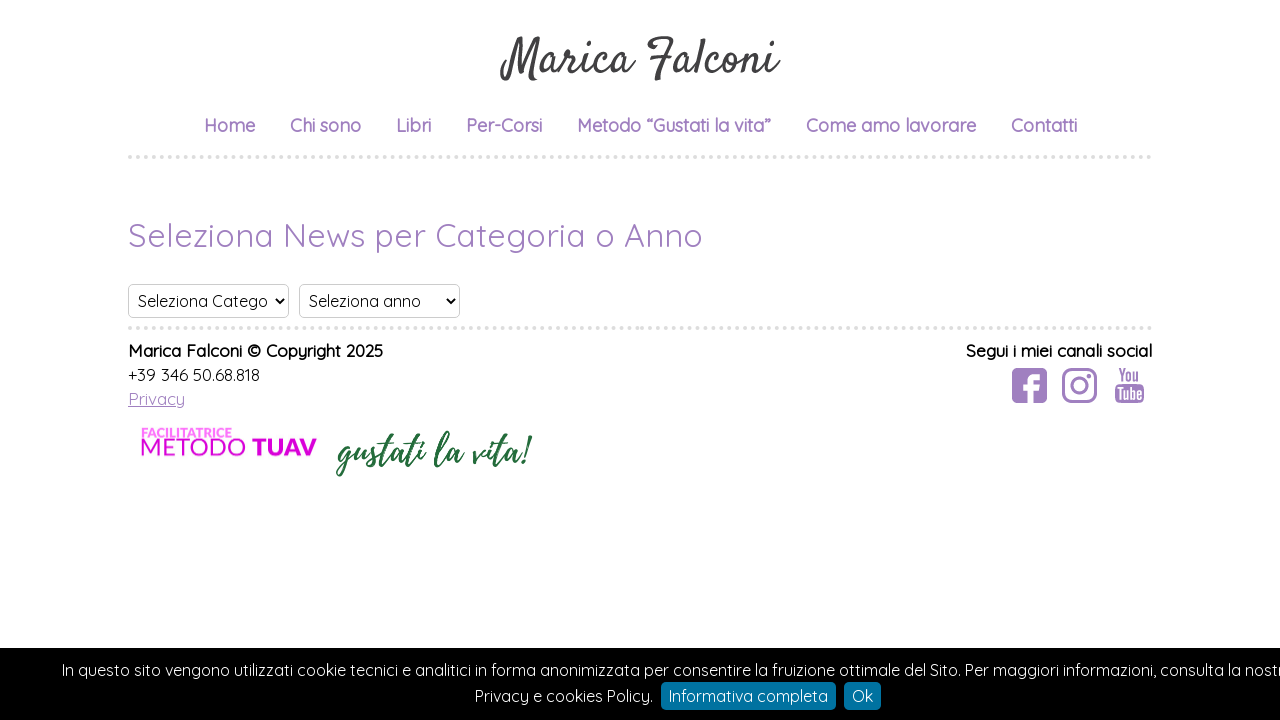

--- FILE ---
content_type: text/html; charset=UTF-8
request_url: https://www.maricafalconi.it/tag/gustatilavitasabato/
body_size: 6878
content:
<!DOCTYPE html PUBLIC "-//W3C//DTD XHTML 1.0 Transitional//EN" "http://www.w3.org/TR/xhtml1/DTD/xhtml1-transitional.dtd">
<html xmlns="http://www.w3.org/1999/xhtml">
<head profile="http://gmpg.org/xfn/11">

<meta http-equiv="Content-Type" content="text/html; charset=UTF-8" />

<title>#gustatilavitasabato Archivi - Marica Falconi - Coach e Trainer ad Imola e Bologna  |  Marica Falconi &#8211; Coach e Trainer ad Imola e Bologna</title>

<link rel="icon" href="/favicon.png" type="image/png" />
<link rel="shortcut icon" href="/favicon.ico" />

<link rel="stylesheet" type="text/css" media="all" href="https://www.maricafalconi.it/wp-content/themes/maricafalconi_cimatti/css/text.css" />
<link rel="stylesheet" type="text/css" media="all" href="https://www.maricafalconi.it/wp-content/themes/maricafalconi_cimatti/css/grid.css" />
<link rel="stylesheet" type="text/css" media="all" href="https://www.maricafalconi.it/wp-content/themes/maricafalconi_cimatti/css/cookies.css" />


<link rel="alternate" type="application/rss+xml" title="RSS 2.0" href="https://www.maricafalconi.it/feed/" />
<link rel="alternate" type="text/xml" title="RSS .92" href="https://www.maricafalconi.it/feed/rss/" />
<link rel="alternate" type="application/atom+xml" title="Atom 0.3" href="https://www.maricafalconi.it/feed/atom/" />
<link rel="pingback" href="https://www.maricafalconi.it/xmlrpc.php" />
<link href="https://fonts.googleapis.com/css?family=Quicksand" rel="stylesheet">
<link href='https://fonts.googleapis.com/css?family=Merriweather:400,300,300italic,400italic,700,700italic,900,900italic' rel='stylesheet' type='text/css'>
<link href="https://fonts.googleapis.com/css?family=Satisfy" rel="stylesheet">
    
<meta name="SKYPE_TOOLBAR" content="SKYPE_TOOLBAR_PARSER_COMPATIBLE" />
<meta name="viewport" content="width=device-width, initial-scale=1, maximum-scale=1" /> 

<script>
  (function(i,s,o,g,r,a,m){i['GoogleAnalyticsObject']=r;i[r]=i[r]||function(){
  (i[r].q=i[r].q||[]).push(arguments)},i[r].l=1*new Date();a=s.createElement(o),
  m=s.getElementsByTagName(o)[0];a.async=1;a.src=g;m.parentNode.insertBefore(a,m)
  })(window,document,'script','//www.google-analytics.com/analytics.js','ga');
  ga('create', 'UA-112883854-1', 'auto');
  ga('set', 'anonymizeIp', true);
  ga('send', 'pageview');

</script>
<meta name='robots' content='index, follow, max-image-preview:large, max-snippet:-1, max-video-preview:-1' />
	<style>img:is([sizes="auto" i], [sizes^="auto," i]) { contain-intrinsic-size: 3000px 1500px }</style>
	
	<!-- This site is optimized with the Yoast SEO plugin v26.4 - https://yoast.com/wordpress/plugins/seo/ -->
	<link rel="canonical" href="https://www.maricafalconi.it/tag/gustatilavitasabato/" />
	<meta property="og:locale" content="it_IT" />
	<meta property="og:type" content="article" />
	<meta property="og:title" content="#gustatilavitasabato Archivi - Marica Falconi - Coach e Trainer ad Imola e Bologna" />
	<meta property="og:url" content="https://www.maricafalconi.it/tag/gustatilavitasabato/" />
	<meta property="og:site_name" content="Marica Falconi - Coach e Trainer ad Imola e Bologna" />
	<meta name="twitter:card" content="summary_large_image" />
	<script type="application/ld+json" class="yoast-schema-graph">{"@context":"https://schema.org","@graph":[{"@type":"CollectionPage","@id":"https://www.maricafalconi.it/tag/gustatilavitasabato/","url":"https://www.maricafalconi.it/tag/gustatilavitasabato/","name":"#gustatilavitasabato Archivi - Marica Falconi - Coach e Trainer ad Imola e Bologna","isPartOf":{"@id":"https://www.maricafalconi.it/#website"},"breadcrumb":{"@id":"https://www.maricafalconi.it/tag/gustatilavitasabato/#breadcrumb"},"inLanguage":"it-IT"},{"@type":"BreadcrumbList","@id":"https://www.maricafalconi.it/tag/gustatilavitasabato/#breadcrumb","itemListElement":[{"@type":"ListItem","position":1,"name":"Home","item":"https://www.maricafalconi.it/"},{"@type":"ListItem","position":2,"name":"#gustatilavitasabato"}]},{"@type":"WebSite","@id":"https://www.maricafalconi.it/#website","url":"https://www.maricafalconi.it/","name":"Marica Falconi - Coach e Trainer ad Imola e Bologna","description":"Coach e Trainer ad Imola e Bologna","publisher":{"@id":"https://www.maricafalconi.it/#organization"},"potentialAction":[{"@type":"SearchAction","target":{"@type":"EntryPoint","urlTemplate":"https://www.maricafalconi.it/?s={search_term_string}"},"query-input":{"@type":"PropertyValueSpecification","valueRequired":true,"valueName":"search_term_string"}}],"inLanguage":"it-IT"},{"@type":"Organization","@id":"https://www.maricafalconi.it/#organization","name":"Marica Falconi - Coach e Trainer ad Imola e Bologna","url":"https://www.maricafalconi.it/","logo":{"@type":"ImageObject","inLanguage":"it-IT","@id":"https://www.maricafalconi.it/#/schema/logo/image/","url":"https://www.maricafalconi.it/wp-content/uploads/2018/04/cropped-logo-regular-01-free-img.png","contentUrl":"https://www.maricafalconi.it/wp-content/uploads/2018/04/cropped-logo-regular-01-free-img.png","width":189,"height":63,"caption":"Marica Falconi - Coach e Trainer ad Imola e Bologna"},"image":{"@id":"https://www.maricafalconi.it/#/schema/logo/image/"}}]}</script>
	<!-- / Yoast SEO plugin. -->


<link rel="alternate" type="application/rss+xml" title="Marica Falconi - Coach e Trainer ad Imola e Bologna &raquo; #gustatilavitasabato Feed del tag" href="https://www.maricafalconi.it/tag/gustatilavitasabato/feed/" />
<script type="text/javascript">
/* <![CDATA[ */
window._wpemojiSettings = {"baseUrl":"https:\/\/s.w.org\/images\/core\/emoji\/16.0.1\/72x72\/","ext":".png","svgUrl":"https:\/\/s.w.org\/images\/core\/emoji\/16.0.1\/svg\/","svgExt":".svg","source":{"concatemoji":"https:\/\/www.maricafalconi.it\/wp-includes\/js\/wp-emoji-release.min.js?ver=19608a988d4a7da58a0695ca421a5bf6"}};
/*! This file is auto-generated */
!function(s,n){var o,i,e;function c(e){try{var t={supportTests:e,timestamp:(new Date).valueOf()};sessionStorage.setItem(o,JSON.stringify(t))}catch(e){}}function p(e,t,n){e.clearRect(0,0,e.canvas.width,e.canvas.height),e.fillText(t,0,0);var t=new Uint32Array(e.getImageData(0,0,e.canvas.width,e.canvas.height).data),a=(e.clearRect(0,0,e.canvas.width,e.canvas.height),e.fillText(n,0,0),new Uint32Array(e.getImageData(0,0,e.canvas.width,e.canvas.height).data));return t.every(function(e,t){return e===a[t]})}function u(e,t){e.clearRect(0,0,e.canvas.width,e.canvas.height),e.fillText(t,0,0);for(var n=e.getImageData(16,16,1,1),a=0;a<n.data.length;a++)if(0!==n.data[a])return!1;return!0}function f(e,t,n,a){switch(t){case"flag":return n(e,"\ud83c\udff3\ufe0f\u200d\u26a7\ufe0f","\ud83c\udff3\ufe0f\u200b\u26a7\ufe0f")?!1:!n(e,"\ud83c\udde8\ud83c\uddf6","\ud83c\udde8\u200b\ud83c\uddf6")&&!n(e,"\ud83c\udff4\udb40\udc67\udb40\udc62\udb40\udc65\udb40\udc6e\udb40\udc67\udb40\udc7f","\ud83c\udff4\u200b\udb40\udc67\u200b\udb40\udc62\u200b\udb40\udc65\u200b\udb40\udc6e\u200b\udb40\udc67\u200b\udb40\udc7f");case"emoji":return!a(e,"\ud83e\udedf")}return!1}function g(e,t,n,a){var r="undefined"!=typeof WorkerGlobalScope&&self instanceof WorkerGlobalScope?new OffscreenCanvas(300,150):s.createElement("canvas"),o=r.getContext("2d",{willReadFrequently:!0}),i=(o.textBaseline="top",o.font="600 32px Arial",{});return e.forEach(function(e){i[e]=t(o,e,n,a)}),i}function t(e){var t=s.createElement("script");t.src=e,t.defer=!0,s.head.appendChild(t)}"undefined"!=typeof Promise&&(o="wpEmojiSettingsSupports",i=["flag","emoji"],n.supports={everything:!0,everythingExceptFlag:!0},e=new Promise(function(e){s.addEventListener("DOMContentLoaded",e,{once:!0})}),new Promise(function(t){var n=function(){try{var e=JSON.parse(sessionStorage.getItem(o));if("object"==typeof e&&"number"==typeof e.timestamp&&(new Date).valueOf()<e.timestamp+604800&&"object"==typeof e.supportTests)return e.supportTests}catch(e){}return null}();if(!n){if("undefined"!=typeof Worker&&"undefined"!=typeof OffscreenCanvas&&"undefined"!=typeof URL&&URL.createObjectURL&&"undefined"!=typeof Blob)try{var e="postMessage("+g.toString()+"("+[JSON.stringify(i),f.toString(),p.toString(),u.toString()].join(",")+"));",a=new Blob([e],{type:"text/javascript"}),r=new Worker(URL.createObjectURL(a),{name:"wpTestEmojiSupports"});return void(r.onmessage=function(e){c(n=e.data),r.terminate(),t(n)})}catch(e){}c(n=g(i,f,p,u))}t(n)}).then(function(e){for(var t in e)n.supports[t]=e[t],n.supports.everything=n.supports.everything&&n.supports[t],"flag"!==t&&(n.supports.everythingExceptFlag=n.supports.everythingExceptFlag&&n.supports[t]);n.supports.everythingExceptFlag=n.supports.everythingExceptFlag&&!n.supports.flag,n.DOMReady=!1,n.readyCallback=function(){n.DOMReady=!0}}).then(function(){return e}).then(function(){var e;n.supports.everything||(n.readyCallback(),(e=n.source||{}).concatemoji?t(e.concatemoji):e.wpemoji&&e.twemoji&&(t(e.twemoji),t(e.wpemoji)))}))}((window,document),window._wpemojiSettings);
/* ]]> */
</script>
<style id='wp-emoji-styles-inline-css' type='text/css'>

	img.wp-smiley, img.emoji {
		display: inline !important;
		border: none !important;
		box-shadow: none !important;
		height: 1em !important;
		width: 1em !important;
		margin: 0 0.07em !important;
		vertical-align: -0.1em !important;
		background: none !important;
		padding: 0 !important;
	}
</style>
<link rel='stylesheet' id='wp-block-library-css' href='https://www.maricafalconi.it/wp-includes/css/dist/block-library/style.min.css?ver=19608a988d4a7da58a0695ca421a5bf6' type='text/css' media='all' />
<style id='classic-theme-styles-inline-css' type='text/css'>
/*! This file is auto-generated */
.wp-block-button__link{color:#fff;background-color:#32373c;border-radius:9999px;box-shadow:none;text-decoration:none;padding:calc(.667em + 2px) calc(1.333em + 2px);font-size:1.125em}.wp-block-file__button{background:#32373c;color:#fff;text-decoration:none}
</style>
<style id='global-styles-inline-css' type='text/css'>
:root{--wp--preset--aspect-ratio--square: 1;--wp--preset--aspect-ratio--4-3: 4/3;--wp--preset--aspect-ratio--3-4: 3/4;--wp--preset--aspect-ratio--3-2: 3/2;--wp--preset--aspect-ratio--2-3: 2/3;--wp--preset--aspect-ratio--16-9: 16/9;--wp--preset--aspect-ratio--9-16: 9/16;--wp--preset--color--black: #000000;--wp--preset--color--cyan-bluish-gray: #abb8c3;--wp--preset--color--white: #ffffff;--wp--preset--color--pale-pink: #f78da7;--wp--preset--color--vivid-red: #cf2e2e;--wp--preset--color--luminous-vivid-orange: #ff6900;--wp--preset--color--luminous-vivid-amber: #fcb900;--wp--preset--color--light-green-cyan: #7bdcb5;--wp--preset--color--vivid-green-cyan: #00d084;--wp--preset--color--pale-cyan-blue: #8ed1fc;--wp--preset--color--vivid-cyan-blue: #0693e3;--wp--preset--color--vivid-purple: #9b51e0;--wp--preset--gradient--vivid-cyan-blue-to-vivid-purple: linear-gradient(135deg,rgba(6,147,227,1) 0%,rgb(155,81,224) 100%);--wp--preset--gradient--light-green-cyan-to-vivid-green-cyan: linear-gradient(135deg,rgb(122,220,180) 0%,rgb(0,208,130) 100%);--wp--preset--gradient--luminous-vivid-amber-to-luminous-vivid-orange: linear-gradient(135deg,rgba(252,185,0,1) 0%,rgba(255,105,0,1) 100%);--wp--preset--gradient--luminous-vivid-orange-to-vivid-red: linear-gradient(135deg,rgba(255,105,0,1) 0%,rgb(207,46,46) 100%);--wp--preset--gradient--very-light-gray-to-cyan-bluish-gray: linear-gradient(135deg,rgb(238,238,238) 0%,rgb(169,184,195) 100%);--wp--preset--gradient--cool-to-warm-spectrum: linear-gradient(135deg,rgb(74,234,220) 0%,rgb(151,120,209) 20%,rgb(207,42,186) 40%,rgb(238,44,130) 60%,rgb(251,105,98) 80%,rgb(254,248,76) 100%);--wp--preset--gradient--blush-light-purple: linear-gradient(135deg,rgb(255,206,236) 0%,rgb(152,150,240) 100%);--wp--preset--gradient--blush-bordeaux: linear-gradient(135deg,rgb(254,205,165) 0%,rgb(254,45,45) 50%,rgb(107,0,62) 100%);--wp--preset--gradient--luminous-dusk: linear-gradient(135deg,rgb(255,203,112) 0%,rgb(199,81,192) 50%,rgb(65,88,208) 100%);--wp--preset--gradient--pale-ocean: linear-gradient(135deg,rgb(255,245,203) 0%,rgb(182,227,212) 50%,rgb(51,167,181) 100%);--wp--preset--gradient--electric-grass: linear-gradient(135deg,rgb(202,248,128) 0%,rgb(113,206,126) 100%);--wp--preset--gradient--midnight: linear-gradient(135deg,rgb(2,3,129) 0%,rgb(40,116,252) 100%);--wp--preset--font-size--small: 13px;--wp--preset--font-size--medium: 20px;--wp--preset--font-size--large: 36px;--wp--preset--font-size--x-large: 42px;--wp--preset--spacing--20: 0.44rem;--wp--preset--spacing--30: 0.67rem;--wp--preset--spacing--40: 1rem;--wp--preset--spacing--50: 1.5rem;--wp--preset--spacing--60: 2.25rem;--wp--preset--spacing--70: 3.38rem;--wp--preset--spacing--80: 5.06rem;--wp--preset--shadow--natural: 6px 6px 9px rgba(0, 0, 0, 0.2);--wp--preset--shadow--deep: 12px 12px 50px rgba(0, 0, 0, 0.4);--wp--preset--shadow--sharp: 6px 6px 0px rgba(0, 0, 0, 0.2);--wp--preset--shadow--outlined: 6px 6px 0px -3px rgba(255, 255, 255, 1), 6px 6px rgba(0, 0, 0, 1);--wp--preset--shadow--crisp: 6px 6px 0px rgba(0, 0, 0, 1);}:where(.is-layout-flex){gap: 0.5em;}:where(.is-layout-grid){gap: 0.5em;}body .is-layout-flex{display: flex;}.is-layout-flex{flex-wrap: wrap;align-items: center;}.is-layout-flex > :is(*, div){margin: 0;}body .is-layout-grid{display: grid;}.is-layout-grid > :is(*, div){margin: 0;}:where(.wp-block-columns.is-layout-flex){gap: 2em;}:where(.wp-block-columns.is-layout-grid){gap: 2em;}:where(.wp-block-post-template.is-layout-flex){gap: 1.25em;}:where(.wp-block-post-template.is-layout-grid){gap: 1.25em;}.has-black-color{color: var(--wp--preset--color--black) !important;}.has-cyan-bluish-gray-color{color: var(--wp--preset--color--cyan-bluish-gray) !important;}.has-white-color{color: var(--wp--preset--color--white) !important;}.has-pale-pink-color{color: var(--wp--preset--color--pale-pink) !important;}.has-vivid-red-color{color: var(--wp--preset--color--vivid-red) !important;}.has-luminous-vivid-orange-color{color: var(--wp--preset--color--luminous-vivid-orange) !important;}.has-luminous-vivid-amber-color{color: var(--wp--preset--color--luminous-vivid-amber) !important;}.has-light-green-cyan-color{color: var(--wp--preset--color--light-green-cyan) !important;}.has-vivid-green-cyan-color{color: var(--wp--preset--color--vivid-green-cyan) !important;}.has-pale-cyan-blue-color{color: var(--wp--preset--color--pale-cyan-blue) !important;}.has-vivid-cyan-blue-color{color: var(--wp--preset--color--vivid-cyan-blue) !important;}.has-vivid-purple-color{color: var(--wp--preset--color--vivid-purple) !important;}.has-black-background-color{background-color: var(--wp--preset--color--black) !important;}.has-cyan-bluish-gray-background-color{background-color: var(--wp--preset--color--cyan-bluish-gray) !important;}.has-white-background-color{background-color: var(--wp--preset--color--white) !important;}.has-pale-pink-background-color{background-color: var(--wp--preset--color--pale-pink) !important;}.has-vivid-red-background-color{background-color: var(--wp--preset--color--vivid-red) !important;}.has-luminous-vivid-orange-background-color{background-color: var(--wp--preset--color--luminous-vivid-orange) !important;}.has-luminous-vivid-amber-background-color{background-color: var(--wp--preset--color--luminous-vivid-amber) !important;}.has-light-green-cyan-background-color{background-color: var(--wp--preset--color--light-green-cyan) !important;}.has-vivid-green-cyan-background-color{background-color: var(--wp--preset--color--vivid-green-cyan) !important;}.has-pale-cyan-blue-background-color{background-color: var(--wp--preset--color--pale-cyan-blue) !important;}.has-vivid-cyan-blue-background-color{background-color: var(--wp--preset--color--vivid-cyan-blue) !important;}.has-vivid-purple-background-color{background-color: var(--wp--preset--color--vivid-purple) !important;}.has-black-border-color{border-color: var(--wp--preset--color--black) !important;}.has-cyan-bluish-gray-border-color{border-color: var(--wp--preset--color--cyan-bluish-gray) !important;}.has-white-border-color{border-color: var(--wp--preset--color--white) !important;}.has-pale-pink-border-color{border-color: var(--wp--preset--color--pale-pink) !important;}.has-vivid-red-border-color{border-color: var(--wp--preset--color--vivid-red) !important;}.has-luminous-vivid-orange-border-color{border-color: var(--wp--preset--color--luminous-vivid-orange) !important;}.has-luminous-vivid-amber-border-color{border-color: var(--wp--preset--color--luminous-vivid-amber) !important;}.has-light-green-cyan-border-color{border-color: var(--wp--preset--color--light-green-cyan) !important;}.has-vivid-green-cyan-border-color{border-color: var(--wp--preset--color--vivid-green-cyan) !important;}.has-pale-cyan-blue-border-color{border-color: var(--wp--preset--color--pale-cyan-blue) !important;}.has-vivid-cyan-blue-border-color{border-color: var(--wp--preset--color--vivid-cyan-blue) !important;}.has-vivid-purple-border-color{border-color: var(--wp--preset--color--vivid-purple) !important;}.has-vivid-cyan-blue-to-vivid-purple-gradient-background{background: var(--wp--preset--gradient--vivid-cyan-blue-to-vivid-purple) !important;}.has-light-green-cyan-to-vivid-green-cyan-gradient-background{background: var(--wp--preset--gradient--light-green-cyan-to-vivid-green-cyan) !important;}.has-luminous-vivid-amber-to-luminous-vivid-orange-gradient-background{background: var(--wp--preset--gradient--luminous-vivid-amber-to-luminous-vivid-orange) !important;}.has-luminous-vivid-orange-to-vivid-red-gradient-background{background: var(--wp--preset--gradient--luminous-vivid-orange-to-vivid-red) !important;}.has-very-light-gray-to-cyan-bluish-gray-gradient-background{background: var(--wp--preset--gradient--very-light-gray-to-cyan-bluish-gray) !important;}.has-cool-to-warm-spectrum-gradient-background{background: var(--wp--preset--gradient--cool-to-warm-spectrum) !important;}.has-blush-light-purple-gradient-background{background: var(--wp--preset--gradient--blush-light-purple) !important;}.has-blush-bordeaux-gradient-background{background: var(--wp--preset--gradient--blush-bordeaux) !important;}.has-luminous-dusk-gradient-background{background: var(--wp--preset--gradient--luminous-dusk) !important;}.has-pale-ocean-gradient-background{background: var(--wp--preset--gradient--pale-ocean) !important;}.has-electric-grass-gradient-background{background: var(--wp--preset--gradient--electric-grass) !important;}.has-midnight-gradient-background{background: var(--wp--preset--gradient--midnight) !important;}.has-small-font-size{font-size: var(--wp--preset--font-size--small) !important;}.has-medium-font-size{font-size: var(--wp--preset--font-size--medium) !important;}.has-large-font-size{font-size: var(--wp--preset--font-size--large) !important;}.has-x-large-font-size{font-size: var(--wp--preset--font-size--x-large) !important;}
:where(.wp-block-post-template.is-layout-flex){gap: 1.25em;}:where(.wp-block-post-template.is-layout-grid){gap: 1.25em;}
:where(.wp-block-columns.is-layout-flex){gap: 2em;}:where(.wp-block-columns.is-layout-grid){gap: 2em;}
:root :where(.wp-block-pullquote){font-size: 1.5em;line-height: 1.6;}
</style>
<link rel='stylesheet' id='accua-forms-api-base-css' href='https://www.maricafalconi.it/wp-content/plugins/contact-forms/accua-form-api.css?ver=53' type='text/css' media='all' />
<script type="text/javascript" src="https://www.maricafalconi.it/wp-includes/js/jquery/jquery.min.js?ver=3.7.1" id="jquery-core-js"></script>
<script type="text/javascript" src="https://www.maricafalconi.it/wp-includes/js/jquery/jquery-migrate.min.js?ver=3.4.1" id="jquery-migrate-js"></script>
<style id="uagb-style-frontend-11">.uag-blocks-common-selector{z-index:var(--z-index-desktop) !important}@media (max-width: 976px){.uag-blocks-common-selector{z-index:var(--z-index-tablet) !important}}@media (max-width: 767px){.uag-blocks-common-selector{z-index:var(--z-index-mobile) !important}}
</style></head>


<body> 

<div class="grid-container">
	<div class="item-grid text_aling_center"  id="logo">
		<a href="https://www.maricafalconi.it"><img src="https://www.maricafalconi.it/wp-content/themes/maricafalconi_cimatti/i/marica-falconi.svg" alt="Marica Falconi"  /></a>
        
	</div>
</div>
<div class="grid-container">
	<div class="item-grid" >
		<div class="menu-main_menu-container"><ul id="menu-main_menu" class="menu"><li id="menu-item-2227" class="menu-item menu-item-type-post_type menu-item-object-page menu-item-home menu-item-2227"><a href="https://www.maricafalconi.it/">Home</a></li>
<li id="menu-item-1950" class="menu-item menu-item-type-post_type menu-item-object-page menu-item-1950"><a href="https://www.maricafalconi.it/chi-sono/">Chi sono</a></li>
<li id="menu-item-2091" class="menu-item menu-item-type-custom menu-item-object-custom menu-item-2091"><a href="http://www.maricafalconi.it/libri/">Libri</a></li>
<li id="menu-item-1977" class="menu-item menu-item-type-post_type menu-item-object-page menu-item-1977"><a href="https://www.maricafalconi.it/corsi/">Per-Corsi</a></li>
<li id="menu-item-1951" class="menu-item menu-item-type-post_type menu-item-object-page current_page_parent menu-item-1951"><a href="https://www.maricafalconi.it/gustati-la-vita/">Metodo &#8220;Gustati la vita&#8221;</a></li>
<li id="menu-item-1949" class="menu-item menu-item-type-post_type menu-item-object-page menu-item-1949"><a href="https://www.maricafalconi.it/come-amo-lavorare/">Come amo lavorare</a></li>
<li id="menu-item-2017" class="menu-item menu-item-type-post_type menu-item-object-page menu-item-2017"><a href="https://www.maricafalconi.it/contatti/">Contatti</a></li>
</ul></div>	<hr/>
	</div>
</div>






			  
	
</div>

<div class="grid-container">
						<div class="column grid_6 alignleft precedente"></div>
		<div class="column grid_6 alignright successivo"></div>
</div>


<div class="grid-container">		
			<div id="sidebar_news">  
				<h3>Seleziona News per Categoria o Anno</h3>			
				<select  name='cat' id='cat' class='postform'>
	<option value='-1' selected='selected'>Seleziona Categoria</option>
</select>
								
				<script type="text/javascript"><!--
					var dropdown = document.getElementById("cat");
					function onCatChange() {
						if ( dropdown.options[dropdown.selectedIndex].value > 0 ) {
							location.href = "https://www.maricafalconi.it/?cat="+dropdown.options[dropdown.selectedIndex].value;
						}
					}
					dropdown.onchange = onCatChange;
				--></script>
				
				<select name="archive-dropdown" onchange="document.location.href=this.options[this.selectedIndex].value;">
				<option value="">Seleziona anno</option> 
								</select>
				<br clear="all"/>
			</div>
</div>
	



<div id="footer" class="grid-container">
    
    <div class="item-grid" >	  
        <hr/>
      <div id="copyright">
          <strong>Marica Falconi © Copyright 2025 </strong><br/>
          +39 346 50.68.818<br/>
          <a href="https://www.maricafalconi.it/privacy/" title="Privacy">Privacy</a><br/>

          <a href="http://www.tuttaunaltravita.it/" target="_blank"><img src="https://www.maricafalconi.it/wp-content/themes/maricafalconi_cimatti/i/tuav.jpg" alt="TUAV" class="logo_footer"/></a>	  
          <a href="https://www.maricafalconi.it/gustati-la-vita/" title="Brochure Gustati la vita" target="_blank"><img src="https://www.maricafalconi.it/wp-content/themes/maricafalconi_cimatti/i/logo-gustati-la-vita2.png" alt="Gustati la vita" class="gustati-la-vita"/></a>       
      </div> 
    </div> 
    <div class="item-grid" style="text-align:right;"> 
        <hr/>
        <strong>Segui i miei canali social</strong><br>
        <a href="https://www.facebook.com/maricafalconicoaching" target="_blank"><img src="https://www.maricafalconi.it/wp-content/themes/maricafalconi_cimatti/i/facebook.svg" alt="Facebook" class="social-footer"/></a>
        <a href="https://www.instagram.com/maricafalconi/" target="_blank"><img src="https://www.maricafalconi.it/wp-content/themes/maricafalconi_cimatti/i/instagram.svg" alt="Instagram" class="social-footer"/></a>
		<a href="https://www.youtube.com/channel/UCD0mDVvgBV0ravtXw1SVAWw" target="_blank"><img src="https://www.maricafalconi.it/wp-content/themes/maricafalconi_cimatti/i/youtube.svg" alt="Youtube" class="social-footer"/></a>		
    </div>
    <script src="https://www.maricafalconi.it/wp-content/themes/maricafalconi_cimatti/javascript/cookiechoices.js"></script>
        <script>
          document.addEventListener('DOMContentLoaded', function(event) {
            cookieChoices.showCookieConsentBar('In questo sito vengono utilizzati cookie tecnici e analitici in forma anonimizzata per consentire la fruizione ottimale del Sito. Per maggiori informazioni, consulta la nostra Privacy e cookies Policy.', 'Ok', 'Informativa completa', 'https://www.maricafalconi.it/privacy/'); 
          });
   </script>
</div> 
<script type="speculationrules">
{"prefetch":[{"source":"document","where":{"and":[{"href_matches":"\/*"},{"not":{"href_matches":["\/wp-*.php","\/wp-admin\/*","\/wp-content\/uploads\/*","\/wp-content\/*","\/wp-content\/plugins\/*","\/wp-content\/themes\/maricafalconi_cimatti\/*","\/*\\?(.+)"]}},{"not":{"selector_matches":"a[rel~=\"nofollow\"]"}},{"not":{"selector_matches":".no-prefetch, .no-prefetch a"}}]},"eagerness":"conservative"}]}
</script>
<script type="text/javascript" src="https://www.maricafalconi.it/wp-includes/js/dist/dom-ready.min.js?ver=f77871ff7694fffea381" id="wp-dom-ready-js"></script>
<script type="text/javascript" id="starter-templates-zip-preview-js-extra">
/* <![CDATA[ */
var starter_templates_zip_preview = {"AstColorPaletteVarPrefix":"--ast-global-","AstEleColorPaletteVarPrefix":"--ast-global-"};
/* ]]> */
</script>
<script type="text/javascript" src="https://www.maricafalconi.it/wp-content/plugins/astra-pro-sites/inc/lib/onboarding/assets/dist/template-preview/main.js?ver=aabd2ae4238bd052108b" id="starter-templates-zip-preview-js"></script>
      
</body>
</html>
<!--
Performance optimized by W3 Total Cache. Learn more: https://www.boldgrid.com/w3-total-cache/

Page Caching using Disk: Enhanced 

Served from: www.maricafalconi.it @ 2025-12-28 23:10:17 by W3 Total Cache
-->

--- FILE ---
content_type: text/css
request_url: https://www.maricafalconi.it/wp-content/themes/maricafalconi_cimatti/css/text.css
body_size: 1346
content:
body {
  font-family: 'Quicksand', sans-serif;
    margin: 0px;
}
p ,div {
  font-weight: 300;
  font-size: 17px;
  line-height: 24px;
}

h1, h2, h3, h4, h5, h6 {
	font-family: 'Quicksand', sans-serif;
	font-weight:400;
}
h1{ font-size: 3em; line-height: 1em;}
h2{ font-size: 2.2em; line-height: 1.3em; font-family: 'Satisfy', cursive; }
h3{ font-size: 1.9em; line-height: 1em; }
h4{ font-size: 1.7em; }
h5{ font-size: 1.5em; }
h6{ font-size: 1.3em; }


.single_box_post {
    background: #a080c0;
    min-height: 100px;
    align-items: center;
    display: grid;
}

.single_box_post a {
    text-decoration: none !important;
    font-size: 23px;
    color: #fff !important;
}

p  a, a, a:link {
	color:#a080c0;
	text-decoration: underline;
}

.sfondo_viola h2{
	color:#333;
	padding:20px 0 10px;
}

.sfondo_viola h3, .sfondo_viola h4, .sfondo_viola h5, .sfondo_viola h6, .sfondo_viola p, h1, h3 {
	color:#a080c0;
}

#downlaod_gustati_mese {
	padding:30px;
	margin-bottom:40px;
	margin-top:40px;
	background:#a080c0;
	color:#fff;
}

.logo_footer {
	width:200px;
}
.social-footer{
    width: 35px;
    padding: 5px;
}

.sfondo_viola {
	background:#f6f1fa;
	padding:10px 0;
	margin:60px 0 30px;
}

.text_aling_center {
	text-align:center;
}

#menu-menu {
   margin: 20px auto;
   padding: 0;
   width: 570px;
}

#menu-menu:after {
	clear:both;
	content:"";
	display:block;
}

#menu-menu li {
    display: block;
    float: left;
    list-style: outside none none;
    width: auto;
}

#menu-menu li  a {
	text-decoration:none;
	color:#333;
	padding: 10px;
	display:block;
}

#menu-menu li:hover {
	background:#a080c0;
	
}
#menu-menu li:hover a {
	color:#fff;
}

.sfondo_viola iframe {
	margin:10px 0 30px;
}

hr {
    border-top: 1px dotted #ddd;
    border-width: 4px 0 0 0;
}

#logo {
	margin-top:30px;
	margin-bottom:10px;
}

#footer {
	margin-bottom:20px;
}

.bordo_radius_100 {
	border-radius:100%;
}

input[type='text'], input[type='email'], input[type='password'], select, textarea {
    background: #fff !important;
    border: 1px solid #cccccc !important;
    border-radius: 5px;
    padding: 5px !important;
    color: #000;
    font-family: 'Quicksand', sans-serif;
    font-size: 16px;
}
input[type=submit], button[type=submit] {
    background: #773992 !important;
    border: 1px solid #562a69 !important;
    color: #fff !important;
    padding: 15px 20px;
    border-radius: 5px !important;
    font-size: 16px;
    font-family: 'Quicksand', sans-serif;
}

select#cat, select[name="archive-dropdown"] {
    width: 161px;
    padding: 5px;
    float: left;
    display: block;
	margin-right:10px;
}

i {
	font-style:italic;
}

a.link_grande {
	color:#a080c0;
	font-size:18px;
}
img {
	max-width:100%;
	height:auto;
}

.alignright  {
	text-align: right;
	margin:10px 0 10px 10px;
}
.prec-succ{
    margin-top: 15px !important;
}
.center{
    text-align: center;
}
.link-download {
    background: #72afe0;
    text-align: center;
    margin-bottom: 30px;
    padding: 15px 10px;
}

.link-download a{
    color: white;
    text-decoration: none;
}

.link-download-brochure {
    background: #a080c0;
    text-align: center;
    margin-bottom: 30px;
    padding: 15px 10px;
}

.link-download-brochure a{
    color: white;
    text-decoration: none;
}

#menu-main_menu {
    text-align: center;
    padding: 0;
}
#menu-main_menu li{
    display: inline-block;
}
#menu-main_menu li a {
    text-decoration: none;
    font-size: 18px;
    font-weight: bold;
    padding: 15px;
}

#fascia-gustati-la-vita{
    background-color: #793892;
    color: white;
    text-align: center;
    padding: 20px 0 30px;
}

#fascia-gustati-la-vita img {
    border: 2px solid #dcc9ff;
    margin-bottom: 10px;
}

#fascia-corsi a, #fascia-gustati-la-vita a{
    text-decoration: none;
}

.content_home p{
    font-size: 20px; line-height: 30px;
}
a.button_more {
    padding: 10px 12px;
    font-size: 20px;
    color: white;
    background-color: #72afe0;
    border-radius: 6px;
    font-weight: bold;
    display: inline-block;
    text-decoration: none;
    margin-bottom: 10px;
    margin-top: 10px;
}

.white{
    color: white;
}

img.gustati-la-vita{
    height: 50px;
}
.container-img-right{
    text-align: right;
}
.bg_grey{
    background: #f7f7f7;
    padding: 15px;
}.immagine_corso {    background: #793892;    padding: 40px;    border-radius: 100%;    max-width: 92px;    text-align: center;    margin: 0 auto;	display:inline-block;}

.calendar-title h3 {
    margin-bottom: 2px;
    font-size: 1.7em;
}
.dettagli_calendar{
    text-align: left;
}
.btn_more_calendar{
    margin-top: 10px;
    margin-bottom: 10px;
}
.btn_more_calendar {
    margin-top: 20px;
    margin-bottom: 37px;
}

.calendar-title img {
    float: left;
    margin-right: 11px;
}

blockquote {
    padding: 0 0 0 15px;
    margin: 0 0 20px;
    border-left: 5px solid #72afe0;
    font-style: italic;
}
.dettagli-libro a{
    text-decoration: none;
}
.dettagli-libro{
    margin-bottom: 30px;
}

   
@media only screen and (max-width: 1000px) {
	#menu-main_menu li {
		display: block;
	}
	#menu-menu  {
		width:100%;
	}
	.alignright {
		float:none;
		margin:0px;
	}
}


--- FILE ---
content_type: text/css
request_url: https://www.maricafalconi.it/wp-content/themes/maricafalconi_cimatti/css/grid.css
body_size: 138
content:
@media (min-width: 1500px) {
    .grid-container {
        display: grid;
        width: 1300px;
        margin: 0 auto;
    }
    .grid-container-thumbnail-sx{
        grid-template-columns: 1fr 2fr;
        column-gap: 20px;
    }
    .container-img-right{
        display: block;
        width: 1200px;
        margin: 0 auto;
    }
}
@media (min-width: 900px) {
    .grid-container.post-gustati-la-vita-home{
        grid-template-columns: repeat(3, 1fr);
        grid-template-rows: repeat(2, 1fr);
        grid-row-gap: 25px;
        grid-column-gap: 15px;
    }
    .grid-container#footer{
        grid-template-columns: 1fr 1fr;
    }
    .grid-container.pagina-index{
        grid-template-columns: repeat(3, 1fr);
        grid-row-gap: 25px;
        grid-column-gap: 15px;
    }
    .grid-container.prec-succ, .grid-container-2{
        grid-template-columns: repeat(2, 1fr);
        display: grid;
    }
    #fascia-corsi .grid-container{
        grid-template-columns: repeat(4, 1fr);
        grid-column-gap: 25px;
    }
    .grid-container.calendar, .grid-container.eventi_page{
        grid-template-columns: repeat(2, 1fr);
        grid-column-gap: 25px;
    }
    .grid-container-thumbnail-copertina{
        grid-template-columns: 2fr 1fr;
        grid-column-gap: 25px;
    }
    .grid-container.libri{
        grid-template-columns: 2fr 1fr;
        grid-column-gap: 25px;
        grid-row-gap: 25px;
    }
    .grid-container.gustati_la_vita{
        grid-template-columns: 2fr 1fr;
        grid-column-gap: 25px;
        grid-row-gap: 25px;
    }
}
@media (max-width: 1499px) {
    .grid-container {
        display: grid;
        width: 80%;
        margin: 0 auto;
    }
    .container-img-right{
        display: block;
        width: 80%;
        margin: 0 auto;
    }
}
@media (max-width: 899px) {
    .grid-container.pagina-index{
        grid-template-columns: repeat(2, 1fr);
        grid-row-gap: 25px;
        grid-column-gap: 15px;
    }
    .grid-container.prec-succ{
        grid-template-columns: 1fr;
    }
}
@media (max-width: 499px) {
    .grid-container.pagina-index{
        grid-template-columns: 1fr;
        grid-row-gap: 25px;
        grid-column-gap: 15px;
    }
}

--- FILE ---
content_type: text/css
request_url: https://www.maricafalconi.it/wp-content/themes/maricafalconi_cimatti/css/cookies.css
body_size: -20
content:
#cookieChoiceInfo {
	background-color: #000;
	left: 0;
	margin: 0;
	text-align: center;
	bottom: 0;
	width: 100%;
	z-index: 1000;
	padding: 10px 3%;
	font-size: 12px;
	position: fixed;
	color: #fff;
	font-size: 16px;
}

#cookieChoiceInfo a {
	background: #0072a0;
	border-radius: 5px;
    color: #fff;
    display: inline-block;
    margin-left: 8px;
    padding: 2px 8px;
    text-decoration: none;
}

#cookieChoiceInfo a:hover {
	text-decoration:none;
	background: #222; 
}

body {
	margin:0;
	padding:0;
}

--- FILE ---
content_type: text/css
request_url: https://www.maricafalconi.it/wp-content/plugins/contact-forms/accua-form-api.css?ver=53
body_size: 471
content:
@CHARSET "UTF-8";

.accua_form_api_throbbler{
  display: inline-block;
  width: 24px;
  height: 24px;
  background: url("img/wpspin_light.gif") no-repeat;
}

div.pfbc-error {
  border: 1px solid #C00;
  background: #FCC;
  color: #000;
  padding: .5em;
  margin: .5em 0;
}

/* standard */
/*.accua-form-view-standard { width: 100%; }*/
.accua-form-view-standard .pfbc-element { margin-bottom: .6em }
.accua-form-view-standard .pfbc-label { margin-bottom: .2em; }
.accua-form-view-standard .pfbc-label label { display: block; width: 100%;}
.accua-form-view-standard .pfbc-textbox, .accua-form-view-standard .pfbc-textarea, .accua-form-view-standard .pfbc-select { width: 98% !important; display:block; border: 1px solid #ccc; padding:2px; }
.accua-form-view-standard .pfbc-fieldwrap { width: 100%; display: inline-block; }
.accua-form-view-standard .pfbc-buttons { text-align: right; }

/* sidebyside  */
/*.accua-form-view-sidebyside { width: 100%; }*/
.accua-form-view-sidebyside .pfbc-element { margin-bottom: 0.6em; }
.accua-form-view-sidebyside .pfbc-elementbottom { clear: both; }
.accua-form-view-sidebyside .pfbc-label { margin-bottom: .2em; float: left; width:25%;}
.accua-form-view-sidebyside .pfbc-label label { display: block; }
.accua-form-view-sidebyside .pfbc-buttons { text-align: right; }
.accua-form-view-sidebyside .pfbc-error { padding: .5em; margin-bottom: 1em; }
.accua-form-view-sidebyside .pfbc-textbox, .accua-form-view-sidebyside .pfbc-textarea, .accua-form-view-sidebyside .pfbc-select { width: 98% !important; display:block; border: 1px solid #ccc; padding:2px; }
.accua-form-view-sidebyside .pfbc-fieldwrap { width: 75%; display: inline-block; }

.pfbc-error { padding: .5em; margin-bottom: 1em; }
.pfbc-error ul { padding-left: 1.75em; margin: 0; margin-top: .25em; }
.pfbc-checkbox { padding: 0.5em 0; border-bottom: 1px solid #f4f4f4; }

.pfbc-invalid {
  background-color: #fcc; 
}

.accua-form input.wp-color-picker {
  margin-bottom: 0 !important;
  border-color: #ccc !important;
  border-width: 2px !important;
  border-style: solid !important;
  border-radius: 4px !important;
  background-color: transparent !important;
  padding: 1px 0 !important;
  color: inherit !important;
  font-size: inherit !important;
}

#recaptcha_table {
  table-layout: auto !important;
}

@media (min-width: 300px) and (max-width: 400px) {
  .accua_forms_recaptcha2_container {
    transform: scale(0.75);
    transform-origin: 0 0;
  }
}

@media (max-width: 300px)  {
  .accua_forms_recaptcha2_container {
    transform: scale(0.6);
    transform-origin: 0 0;
  }
}


--- FILE ---
content_type: image/svg+xml
request_url: https://www.maricafalconi.it/wp-content/themes/maricafalconi_cimatti/i/facebook.svg
body_size: 99
content:
<?xml version="1.0" encoding="utf-8"?>
<!-- Generator: Adobe Illustrator 23.0.1, SVG Export Plug-In . SVG Version: 6.00 Build 0)  -->
<svg version="1.1" id="Livello_1" xmlns="http://www.w3.org/2000/svg" xmlns:xlink="http://www.w3.org/1999/xlink" x="0px" y="0px"
	 viewBox="0 0 512 512" style="enable-background:new 0 0 512 512;" xml:space="preserve">
<style type="text/css">
	.st0{fill:#A080C0;}
</style>
<path class="st0" d="M437,0H75C33.6,0,0,33.6,0,75v362c0,41.4,33.6,75,75,75h151V331h-60v-90h60v-61c0-49.6,40.4-90,90-90h91v90h-91
	v61h91l-15,90h-76v181h121c41.4,0,75-33.6,75-75V75C512,33.6,478.4,0,437,0z"/>
</svg>


--- FILE ---
content_type: image/svg+xml
request_url: https://www.maricafalconi.it/wp-content/themes/maricafalconi_cimatti/i/youtube.svg
body_size: 918
content:
<?xml version="1.0" encoding="utf-8"?>
<!-- Generator: Adobe Illustrator 15.1.0, SVG Export Plug-In . SVG Version: 6.00 Build 0)  -->
<!DOCTYPE svg PUBLIC "-//W3C//DTD SVG 1.1//EN" "http://www.w3.org/Graphics/SVG/1.1/DTD/svg11.dtd">
<svg version="1.1" id="Layer_1" xmlns="http://www.w3.org/2000/svg" xmlns:xlink="http://www.w3.org/1999/xlink" x="0px" y="0px"
	 width="24px" height="24px" viewBox="0 0 24 24" enable-background="new 0 0 24 24" xml:space="preserve">
<path fill="#A080C0" d="M4.652,0h1.44L7.08,3.702L7.996,0H9.45L7.785,5.505v3.757H6.354V5.505L4.652,0z M11.246,2.373
	c-1.119,0-1.861,0.74-1.861,1.835v3.349c0,1.204,0.629,1.831,1.861,1.831c1.022,0,1.826-0.683,1.826-1.831V4.208
	C13.072,3.139,12.275,2.373,11.246,2.373z M11.777,7.5c0,0.372-0.19,0.646-0.532,0.646c-0.351,0-0.554-0.287-0.554-0.646V4.321
	c0-0.374,0.172-0.651,0.529-0.651c0.39,0,0.557,0.269,0.557,0.651V7.5z M16.506,2.43v5.186c-0.154,0.194-0.5,0.512-0.747,0.512
	c-0.271,0-0.338-0.186-0.338-0.46V2.43H14.15v5.71c0,0.675,0.207,1.22,0.888,1.22c0.384,0,0.918-0.2,1.468-0.853v0.754h1.27V2.43
	H16.506z M18.709,16.288c-0.448,0-0.541,0.315-0.541,0.763v0.659h1.068v-0.66C19.238,16.609,19.145,16.288,18.709,16.288z
	 M14.006,16.328c-0.084,0.043-0.167,0.109-0.25,0.197v4.056c0.1,0.106,0.194,0.183,0.287,0.229c0.197,0.1,0.484,0.106,0.619-0.067
	c0.07-0.093,0.105-0.241,0.105-0.449v-3.358c0-0.221-0.043-0.387-0.129-0.5C14.491,16.242,14.218,16.221,14.006,16.328z
	 M18.833,11.133c-2.604-0.177-11.066-0.177-13.666,0C2.353,11.325,2.021,13.025,2,17.5c0.021,4.467,0.35,6.175,3.167,6.367
	c2.6,0.177,11.062,0.177,13.666,0c2.813-0.192,3.146-1.893,3.167-6.367C21.979,13.033,21.65,11.325,18.833,11.133z M6.509,21.818
	H5.146v-7.539h-1.41v-1.28h4.182v1.28h-1.41L6.509,21.818L6.509,21.818z M11.355,21.818h-1.21v-0.717
	c-0.223,0.265-0.455,0.467-0.696,0.604c-0.652,0.374-1.547,0.364-1.547-0.955v-5.438h1.209v4.988c0,0.262,0.063,0.438,0.322,0.438
	c0.236,0,0.564-0.303,0.711-0.486v-4.939h1.21L11.355,21.818L11.355,21.818z M16.012,20.471c0,0.805-0.301,1.432-1.105,1.432
	c-0.443,0-0.813-0.162-1.149-0.584v0.5h-1.221v-8.819h1.221v2.84c0.272-0.333,0.644-0.608,1.076-0.608
	c0.886,0,1.181,0.75,1.181,1.631v3.609H16.012z M20.482,18.719h-2.313v1.229c0,0.488,0.042,0.91,0.528,0.91
	c0.511,0,0.541-0.344,0.541-0.91v-0.452h1.244v0.489c0,1.252-0.537,2.013-1.813,2.013c-1.154,0-1.746-0.843-1.746-2.013v-2.922
	c0-1.129,0.746-1.914,1.837-1.914c1.161,0,1.722,0.738,1.722,1.914V18.719L20.482,18.719z"/>
</svg>


--- FILE ---
content_type: text/plain
request_url: https://www.google-analytics.com/j/collect?v=1&_v=j102&aip=1&a=1475029384&t=pageview&_s=1&dl=https%3A%2F%2Fwww.maricafalconi.it%2Ftag%2Fgustatilavitasabato%2F&ul=en-us%40posix&dt=%23gustatilavitasabato%20Archivi%20-%20Marica%20Falconi%20-%20Coach%20e%20Trainer%20ad%20Imola%20e%20Bologna%20%7C%20Marica%20Falconi%20%E2%80%93%20Coach%20e%20Trainer%20ad%20Imola%20e%20Bologna&sr=1280x720&vp=1280x720&_u=YEBAAEABAAAAACAAI~&jid=1036906183&gjid=1177437528&cid=352218026.1766963418&tid=UA-112883854-1&_gid=120510843.1766963418&_r=1&_slc=1&z=437914254
body_size: -452
content:
2,cG-WJR6N7CBZ5

--- FILE ---
content_type: image/svg+xml
request_url: https://www.maricafalconi.it/wp-content/themes/maricafalconi_cimatti/i/marica-falconi.svg
body_size: 8501
content:
<?xml version="1.0" encoding="utf-8"?>
<!-- Generator: Adobe Illustrator 15.1.0, SVG Export Plug-In . SVG Version: 6.00 Build 0)  -->
<!DOCTYPE svg PUBLIC "-//W3C//DTD SVG 1.1//EN" "http://www.w3.org/Graphics/SVG/1.1/DTD/svg11.dtd">
<svg version="1.1" id="Layer_1" xmlns="http://www.w3.org/2000/svg" xmlns:xlink="http://www.w3.org/1999/xlink" x="0px" y="0px"
	 width="283.46px" height="56.69px" viewBox="0 0 283.46 56.69" enable-background="new 0 0 283.46 56.69" xml:space="preserve">
<g>
	<path fill="#414042" d="M8.045,50.084c-1.219,0.031-2.227-0.188-3.023-0.656s-1.421-1.148-1.875-2.039
		c-0.453-0.891-0.742-1.969-0.867-3.234c-0.125-1.266-0.125-2.648,0-4.148c0.157-1.155,0.438-2.358,0.844-3.609
		c0.344-1.062,0.867-2.233,1.57-3.516c0.703-1.28,1.649-2.531,2.836-3.75c0.25,0.063,0.453,0.134,0.609,0.211
		c0.156,0.079,0.281,0.164,0.375,0.258c0.094,0.126,0.156,0.234,0.188,0.328C8.764,30.272,8.67,30.663,8.42,31.1
		c-0.25,0.438-0.5,0.907-0.75,1.406c-0.688,1.438-1.203,2.798-1.547,4.078c-0.343,1.282-0.563,2.47-0.656,3.563
		c-0.062,0.938-0.054,1.789,0.023,2.555c0.079,0.766,0.196,1.422,0.352,1.969c0.157,0.547,0.328,0.969,0.516,1.266
		s0.36,0.445,0.516,0.445s0.32-0.109,0.492-0.328c0.171-0.219,0.335-0.484,0.492-0.797c0.188-0.313,0.406-0.789,0.656-1.43
		c0.25-0.641,0.516-1.383,0.797-2.227s0.554-1.758,0.82-2.742c0.265-0.984,0.507-1.976,0.727-2.977
		c0.437-1.999,0.906-4.257,1.406-6.773c0.5-2.515,1.234-5.147,2.203-7.898c0.312-1.156,0.703-2.421,1.172-3.797
		c0.375-1.187,0.851-2.57,1.43-4.148c0.578-1.578,1.242-3.289,1.992-5.133c0-0.156,0.132-0.305,0.398-0.445
		c0.265-0.141,0.57-0.289,0.914-0.445c0.375-0.156,0.797-0.312,1.266-0.469c0.625-0.218,1.117-0.343,1.477-0.375
		c0.359-0.031,0.633,0.016,0.82,0.141c0.188,0.125,0.312,0.29,0.375,0.492c0.062,0.204,0.094,0.43,0.094,0.68
		c0.062,1.031,0.101,2,0.117,2.906c0.015,0.907,0.039,1.704,0.07,2.391c0.031,0.813,0.047,1.547,0.047,2.203
		c0.031,0.875-0.016,2.039-0.141,3.492c-0.125,1.453-0.258,2.977-0.398,4.57s-0.266,3.149-0.375,4.664
		c-0.11,1.516-0.133,2.774-0.07,3.773c0,0.532,0.023,1.024,0.07,1.477c0.047,0.454,0.101,0.899,0.164,1.336
		c0.406-1.125,0.859-2.304,1.359-3.539c0.5-1.233,1-2.421,1.5-3.562c0.5-1.14,0.968-2.203,1.406-3.188
		c0.437-0.984,0.781-1.805,1.031-2.461c0.375-0.875,0.875-1.984,1.5-3.328c0.625-1.343,1.257-2.687,1.898-4.031
		c0.64-1.343,1.234-2.578,1.781-3.703c0.546-1.125,0.945-1.906,1.195-2.344c0.188-0.312,0.507-0.593,0.961-0.844
		c0.453-0.25,0.938-0.469,1.453-0.656s1-0.32,1.453-0.398c0.453-0.078,0.757-0.085,0.914-0.023c0.406,0.094,0.695,0.219,0.867,0.375
		c0.171,0.157,0.273,0.266,0.305,0.328c0.062,0.125,0.109,0.336,0.141,0.633c0.031,0.297,0.015,0.758-0.047,1.383
		c-0.063,0.75-0.243,1.891-0.539,3.422c-0.297,1.532-0.656,3.274-1.078,5.227c-0.422,1.954-0.875,4.04-1.359,6.258
		c-0.485,2.219-0.946,4.399-1.383,6.539c-0.438,2.142-0.82,4.148-1.148,6.023s-0.539,3.454-0.633,4.734
		c-0.063,1.438,0.031,2.703,0.281,3.797c0.094,0.469,0.234,0.922,0.422,1.359s0.437,0.82,0.75,1.148
		c0.312,0.328,0.687,0.57,1.125,0.727c0.437,0.156,0.953,0.203,1.547,0.141c-0.782,0.531-1.547,0.922-2.297,1.172
		s-1.485,0.375-2.203,0.375c-0.782,0.031-1.469-0.086-2.063-0.352c-0.594-0.266-1.094-0.641-1.5-1.125
		c-0.407-0.484-0.703-1.063-0.891-1.734s-0.25-1.414-0.188-2.227c0.062-0.75,0.265-1.984,0.609-3.703
		c0.343-1.718,0.757-3.663,1.242-5.836c0.484-2.171,1.015-4.437,1.594-6.796c0.578-2.359,1.125-4.578,1.641-6.656
		c0.516-2.078,0.961-3.867,1.336-5.367s0.609-2.484,0.703-2.953c0.062-0.375,0.117-0.727,0.164-1.055s0.101-0.617,0.164-0.867
		c-0.313,0.625-0.696,1.375-1.148,2.25c-0.454,0.875-0.93,1.813-1.43,2.813c-0.5,1-1.008,2.039-1.523,3.117
		s-1.008,2.118-1.477,3.117c-0.782,1.625-1.547,3.29-2.297,4.992c-0.75,1.704-1.422,3.321-2.016,4.851
		c-0.594,1.532-1.086,2.906-1.477,4.125c-0.391,1.219-0.618,2.156-0.68,2.813v0.656c0,0.188,0.007,0.407,0.023,0.656
		c0.015,0.251,0.054,0.485,0.117,0.703l-1.875,1.453c-0.281,0.094-0.524,0.172-0.727,0.234c-0.204,0.063-0.398,0.094-0.586,0.094
		c-0.719,0-1.266-0.375-1.641-1.125c-0.375-0.688-0.719-2.03-1.031-4.031c-0.313-1.999-0.407-4.453-0.281-7.359
		c0.062-1.437,0.164-2.89,0.305-4.359c0.141-1.468,0.281-2.875,0.422-4.219c0.141-1.343,0.273-2.602,0.398-3.773
		c0.125-1.172,0.188-2.18,0.188-3.023c0.031-0.625,0.015-1.195-0.047-1.711c-0.063-0.516-0.125-0.992-0.188-1.43
		c-0.281,0.719-0.594,1.696-0.938,2.93c-0.344,1.235-0.703,2.602-1.078,4.102s-0.758,3.079-1.148,4.734
		c-0.391,1.657-0.766,3.25-1.125,4.781c-0.36,1.532-0.696,2.946-1.008,4.242c-0.313,1.298-0.563,2.337-0.75,3.117
		c-0.313,1.251-0.625,2.672-0.938,4.266c-0.313,1.594-0.703,3.102-1.172,4.523s-1.078,2.625-1.828,3.609S9.232,50.053,8.045,50.084z
		"/>
	<path fill="#414042" d="M66.217,31.99c-0.438,0.626-1,1.399-1.688,2.32c-0.688,0.923-1.399,1.845-2.133,2.766
		c-0.735,0.923-1.453,1.767-2.156,2.531c-0.703,0.767-1.289,1.306-1.758,1.617c-0.313,0.188-0.672,0.344-1.078,0.469
		c-0.407,0.125-0.82,0.203-1.242,0.234s-0.82,0.008-1.195-0.07s-0.703-0.211-0.984-0.398c-0.281-0.218-0.516-0.53-0.703-0.938
		c-0.157-0.343-0.305-0.797-0.445-1.359s-0.196-1.266-0.164-2.109c-0.75,1.251-1.579,2.212-2.484,2.883
		c-0.907,0.673-1.766,1.165-2.578,1.477c-0.938,0.344-1.875,0.547-2.813,0.609c-0.438,0-0.907-0.148-1.406-0.445
		c-0.5-0.296-0.922-0.765-1.266-1.406c-0.343-0.64-0.563-1.468-0.656-2.484c-0.094-1.015,0.032-2.227,0.375-3.633
		c0.437-1.905,1.132-3.64,2.086-5.203c0.953-1.562,1.992-2.898,3.117-4.008c1.125-1.109,2.234-1.945,3.328-2.508
		c1.093-0.563,2-0.812,2.719-0.75c0.844,0.157,1.531,0.407,2.063,0.75c0.437,0.313,0.727,0.773,0.867,1.383
		s-0.117,1.415-0.773,2.414c0.437-0.094,0.804-0.156,1.102-0.188c0.296-0.031,0.523-0.047,0.68-0.047
		c0.188,0,0.312,0.016,0.375,0.047c0.031,0.063,0.047,0.196,0.047,0.398c0,0.204-0.047,0.571-0.141,1.102
		c-0.094,0.532-0.234,1.25-0.422,2.156c-0.188,0.907-0.438,2.079-0.75,3.516c-0.063,0.281-0.117,0.539-0.164,0.773
		s-0.094,0.469-0.141,0.703s-0.102,0.509-0.164,0.82c-0.063,0.313-0.141,0.703-0.234,1.172c-0.032,0.281-0.04,0.586-0.023,0.914
		c0.015,0.328,0.07,0.633,0.164,0.914s0.242,0.509,0.445,0.68c0.203,0.173,0.492,0.258,0.867,0.258c0.312,0,0.718-0.194,1.219-0.586
		c0.5-0.39,1.031-0.891,1.594-1.5s1.148-1.28,1.758-2.016c0.609-0.733,1.179-1.444,1.711-2.133c0.531-0.687,1.008-1.296,1.43-1.828
		c0.422-0.53,0.727-0.921,0.914-1.172c0.25-0.281,0.5-0.445,0.75-0.492c0.25-0.047,0.437,0.023,0.563,0.211
		c0.125,0.188,0.148,0.469,0.07,0.844C66.818,31.053,66.592,31.491,66.217,31.99z M52.483,34.053
		c0.156-0.624,0.343-1.359,0.563-2.203c0.218-0.844,0.406-1.655,0.563-2.438c0.156-0.78,0.273-1.429,0.352-1.945
		c0.078-0.516,0.054-0.757-0.07-0.727c-0.157,0.032-0.328,0.079-0.516,0.141c-0.157,0.063-0.36,0.11-0.609,0.141
		c-0.25,0.032-0.5,0.079-0.75,0.141c0.25-0.5,0.398-0.914,0.445-1.242s0.054-0.586,0.023-0.773c-0.032-0.218-0.094-0.39-0.188-0.516
		c-0.344-0.281-0.946-0.054-1.805,0.68c-0.86,0.735-1.852,2.086-2.977,4.054c-0.469,0.813-0.844,1.681-1.125,2.602
		c-0.281,0.923-0.477,1.79-0.586,2.602c-0.11,0.813-0.133,1.523-0.07,2.133c0.062,0.609,0.188,1.008,0.375,1.195
		c0.343,0.345,0.734,0.509,1.172,0.492c0.437-0.015,0.882-0.141,1.336-0.375c0.453-0.234,0.906-0.539,1.359-0.914
		c0.453-0.375,0.859-0.765,1.219-1.172c0.359-0.405,0.656-0.78,0.891-1.125C52.319,34.46,52.451,34.21,52.483,34.053z"/>
	<path fill="#414042" d="M61.295,41.084c-0.218,0.344-0.46,0.57-0.727,0.68c-0.265,0.109-0.5,0.125-0.703,0.047
		c-0.203-0.078-0.335-0.242-0.398-0.492c-0.062-0.249,0-0.563,0.188-0.938c0.094-0.188,0.305-0.609,0.633-1.266
		s0.719-1.444,1.172-2.367c0.454-0.921,0.946-1.922,1.477-3s1.039-2.101,1.523-3.07c0.484-0.968,0.929-1.835,1.336-2.601
		c0.406-0.765,0.703-1.32,0.891-1.664c-0.344-0.312-0.579-0.539-0.703-0.68c-0.125-0.141-0.219-0.445-0.281-0.914
		c-0.063-0.406,0.031-0.938,0.281-1.594c0.25-0.656,0.578-1.289,0.984-1.898c0.406-0.609,0.859-1.132,1.359-1.57
		c0.5-0.437,0.984-0.656,1.453-0.656c0.875,0,1.492,0.281,1.852,0.844c0.359,0.563,0.57,1.141,0.633,1.734
		c0.062,0.407,0.031,0.922-0.094,1.547c-0.125,0.625-0.36,1.188-0.703,1.688c0.094,0.063,0.218,0.133,0.375,0.211
		c0.156,0.079,0.406,0.117,0.75,0.117c0.5,0,0.851-0.031,1.055-0.094c0.203-0.062,0.523-0.094,0.961-0.094
		c0.531,0,0.968,0.133,1.313,0.398c0.343,0.266,0.625,0.594,0.844,0.984c0.218,0.391,0.382,0.813,0.492,1.266
		c0.109,0.454,0.179,0.867,0.211,1.242c0.094,0.782-0.11,1.593-0.609,2.437c-0.5,0.844-1.11,1.767-1.828,2.766
		c-0.438,0.626-0.875,1.329-1.313,2.109c-0.438,0.782-0.625,1.485-0.563,2.109c0.062,0.407,0.171,0.735,0.328,0.984
		c0.156,0.251,0.593,0.375,1.313,0.375c0.531,0,1.117-0.194,1.758-0.586c0.64-0.39,1.296-0.891,1.969-1.5
		c0.671-0.609,1.336-1.28,1.992-2.016c0.656-0.733,1.266-1.453,1.828-2.156s1.039-1.336,1.43-1.898
		c0.39-0.563,0.68-0.968,0.867-1.219c0.156-0.249,0.359-0.422,0.609-0.516c0.25-0.094,0.469-0.094,0.656,0s0.305,0.281,0.352,0.563
		s-0.07,0.656-0.352,1.125c-0.188,0.313-0.508,0.813-0.961,1.5c-0.454,0.688-1,1.453-1.641,2.297
		c-0.641,0.844-1.352,1.711-2.133,2.602c-0.782,0.891-1.602,1.704-2.461,2.438c-0.86,0.735-1.719,1.336-2.578,1.805
		c-0.86,0.469-1.68,0.703-2.461,0.703c-0.813,0-1.485-0.156-2.016-0.469c-0.532-0.313-0.961-0.695-1.289-1.148
		c-0.328-0.452-0.563-0.952-0.703-1.5c-0.141-0.546-0.196-1.055-0.164-1.523c0.031-0.375,0.132-0.773,0.305-1.195
		c0.171-0.422,0.375-0.858,0.609-1.313c0.234-0.452,0.484-0.905,0.75-1.359c0.265-0.452,0.507-0.897,0.727-1.336
		c0.531-0.905,0.961-1.679,1.289-2.32c0.328-0.64,0.492-1.179,0.492-1.617c0-0.281-0.063-0.53-0.188-0.75
		c-0.125-0.218-0.328-0.328-0.609-0.328c-0.188,0-0.321,0.008-0.398,0.023c-0.079,0.016-0.157,0.023-0.234,0.023
		c-0.079,0-0.188,0.008-0.328,0.023c-0.141,0.016-0.352,0.023-0.633,0.023c-0.407,0-0.75-0.062-1.031-0.188
		c-0.281-0.125-0.547-0.218-0.797-0.281c-0.125,0.219-0.407,0.688-0.844,1.406c-0.438,0.72-0.946,1.563-1.523,2.531
		c-0.579,0.97-1.188,1.985-1.828,3.047c-0.641,1.063-1.242,2.056-1.805,2.977c-0.563,0.923-1.039,1.704-1.43,2.344
		C61.632,40.577,61.389,40.96,61.295,41.084z"/>
	<path fill="#414042" d="M86.42,23.694c0.156-0.188,0.453-0.343,0.891-0.469c0.437-0.125,0.891-0.226,1.359-0.305
		c0.469-0.078,0.898-0.125,1.289-0.141c0.39-0.015,0.617-0.007,0.68,0.023c0.031,0.032-0.047,0.36-0.234,0.984
		c-0.188,0.625-0.422,1.359-0.703,2.203s-0.579,1.711-0.891,2.602c-0.313,0.89-0.547,1.617-0.703,2.179
		c-0.157,0.563-0.344,1.195-0.563,1.898c-0.219,0.703-0.415,1.392-0.586,2.063c-0.172,0.673-0.29,1.306-0.352,1.898
		c-0.063,0.595-0.016,1.048,0.141,1.359c0.156,0.375,0.328,0.633,0.516,0.773s0.39,0.211,0.609,0.211
		c0.625,0,1.414-0.343,2.367-1.031c0.953-0.687,1.922-1.507,2.906-2.461c0.984-0.952,1.898-1.922,2.742-2.906
		s1.468-1.772,1.875-2.367c0.25-0.312,0.507-0.516,0.773-0.609c0.265-0.094,0.484-0.077,0.656,0.047
		c0.171,0.126,0.265,0.328,0.281,0.609c0.015,0.281-0.086,0.609-0.305,0.984c-0.5,0.876-1.235,1.915-2.203,3.117
		c-0.969,1.204-2,2.36-3.094,3.469c-1.094,1.11-2.165,2.056-3.211,2.836c-1.047,0.781-1.898,1.188-2.555,1.219
		c-0.532,0.031-1.055-0.055-1.57-0.258s-0.984-0.483-1.406-0.844c-0.422-0.358-0.773-0.78-1.055-1.266
		c-0.281-0.483-0.438-0.991-0.469-1.523c-0.094-0.78-0.094-1.852,0-3.211s0.265-2.749,0.516-4.172
		c0.25-1.421,0.57-2.772,0.961-4.054C85.475,25.272,85.92,24.319,86.42,23.694z M92.889,13.709c-0.094,0.344-0.274,0.68-0.539,1.008
		c-0.266,0.328-0.563,0.594-0.891,0.797c-0.328,0.204-0.665,0.336-1.008,0.398c-0.344,0.063-0.625,0-0.844-0.188
		c-0.656-0.5-1-1.039-1.031-1.617c-0.032-0.578,0.109-1.125,0.422-1.641c0.312-0.516,0.703-0.953,1.172-1.313
		c0.469-0.359,0.875-0.57,1.219-0.633c0.343-0.062,0.633,0.008,0.867,0.211c0.234,0.204,0.414,0.469,0.539,0.797
		c0.125,0.328,0.195,0.696,0.211,1.102C93.021,13.038,92.983,13.397,92.889,13.709z"/>
	<path fill="#414042" d="M103.717,39.725c0.968,0,2.039-0.382,3.211-1.148c1.172-0.765,2.312-1.664,3.422-2.695
		c1.109-1.031,2.125-2.086,3.047-3.164c0.921-1.078,1.617-1.945,2.086-2.602c0.281-0.405,0.546-0.647,0.797-0.727
		c0.25-0.077,0.437-0.038,0.563,0.117c0.124,0.157,0.171,0.398,0.141,0.727c-0.032,0.328-0.173,0.696-0.422,1.102
		c-0.219,0.375-0.586,0.914-1.102,1.617s-1.125,1.47-1.828,2.297c-0.703,0.829-1.5,1.673-2.391,2.531
		c-0.891,0.86-1.821,1.641-2.789,2.344c-0.969,0.703-1.969,1.281-3,1.734s-2.047,0.68-3.047,0.68c-1.375,0-2.524-0.258-3.445-0.773
		c-0.922-0.516-1.657-1.179-2.203-1.992c-0.547-0.812-0.93-1.711-1.148-2.695s-0.328-1.96-0.328-2.93
		c0-0.968,0.219-2.171,0.656-3.609c0.437-1.437,1.085-2.819,1.945-4.148c0.859-1.328,1.945-2.468,3.258-3.422
		c1.313-0.953,2.859-1.43,4.641-1.43c1,0,1.852,0.344,2.555,1.031c0.703,0.688,1.039,1.625,1.008,2.813
		c0,0.563-0.094,1.118-0.281,1.664c-0.188,0.547-0.438,1.031-0.75,1.453c-0.313,0.422-0.68,0.758-1.102,1.007
		c-0.422,0.251-0.883,0.375-1.383,0.375c-0.407,0-0.711-0.147-0.914-0.445c-0.204-0.296-0.328-0.64-0.375-1.031
		c-0.047-0.39-0.047-0.773,0-1.148s0.101-0.625,0.164-0.75c0.156-0.218,0.328-0.375,0.516-0.469s0.406-0.203,0.656-0.328
		c0.188-0.094,0.335-0.234,0.445-0.422c0.109-0.188,0.164-0.39,0.164-0.609c0-0.218-0.063-0.406-0.188-0.563
		c-0.125-0.156-0.328-0.234-0.609-0.234s-0.79,0.227-1.523,0.68c-0.735,0.454-1.485,1.125-2.25,2.016
		c-0.766,0.891-1.446,2.008-2.039,3.351c-0.594,1.345-0.907,2.906-0.938,4.688c-0.032,1.031,0.109,1.875,0.422,2.531
		c0.312,0.656,0.703,1.172,1.172,1.547s0.984,0.642,1.547,0.797C102.639,39.647,103.186,39.725,103.717,39.725z"/>
	<path fill="#414042" d="M137.233,31.99c-0.438,0.626-1.001,1.399-1.688,2.32c-0.688,0.923-1.399,1.845-2.133,2.766
		c-0.735,0.923-1.453,1.767-2.156,2.531c-0.703,0.767-1.289,1.306-1.758,1.617c-0.313,0.188-0.673,0.344-1.078,0.469
		c-0.407,0.125-0.82,0.203-1.242,0.234s-0.82,0.008-1.195-0.07s-0.703-0.211-0.984-0.398c-0.281-0.218-0.516-0.53-0.703-0.938
		c-0.157-0.343-0.305-0.797-0.445-1.359s-0.196-1.266-0.164-2.109c-0.75,1.251-1.579,2.212-2.484,2.883
		c-0.907,0.673-1.767,1.165-2.578,1.477c-0.938,0.344-1.875,0.547-2.813,0.609c-0.438,0-0.907-0.148-1.406-0.445
		c-0.5-0.296-0.922-0.765-1.266-1.406c-0.343-0.64-0.563-1.468-0.656-2.484c-0.094-1.015,0.032-2.227,0.375-3.633
		c0.437-1.905,1.132-3.64,2.086-5.203c0.953-1.562,1.993-2.898,3.118-4.008c1.125-1.109,2.233-1.945,3.328-2.508
		c1.093-0.563,1.999-0.812,2.719-0.75c0.844,0.157,1.53,0.407,2.063,0.75c0.437,0.313,0.727,0.773,0.867,1.383
		s-0.117,1.415-0.773,2.414c0.437-0.094,0.804-0.156,1.102-0.188c0.296-0.031,0.522-0.047,0.68-0.047
		c0.188,0,0.312,0.016,0.375,0.047c0.03,0.063,0.047,0.196,0.047,0.398c0,0.204-0.047,0.571-0.141,1.102
		c-0.094,0.532-0.234,1.25-0.422,2.156c-0.188,0.907-0.438,2.079-0.75,3.516c-0.063,0.281-0.117,0.539-0.164,0.773
		s-0.094,0.469-0.141,0.703s-0.103,0.509-0.164,0.82c-0.063,0.313-0.141,0.703-0.234,1.172c-0.032,0.281-0.04,0.586-0.023,0.914
		c0.015,0.328,0.07,0.633,0.164,0.914s0.241,0.509,0.445,0.68c0.202,0.173,0.492,0.258,0.867,0.258c0.312,0,0.718-0.194,1.219-0.586
		c0.499-0.39,1.031-0.891,1.594-1.5s1.148-1.28,1.758-2.016c0.609-0.733,1.179-1.444,1.711-2.133c0.53-0.687,1.008-1.296,1.43-1.828
		c0.422-0.53,0.727-0.921,0.914-1.172c0.249-0.281,0.499-0.445,0.75-0.492c0.249-0.047,0.437,0.023,0.563,0.211
		c0.124,0.188,0.147,0.469,0.07,0.844C137.834,31.053,137.608,31.491,137.233,31.99z M123.499,34.053
		c0.155-0.624,0.343-1.359,0.563-2.203c0.218-0.844,0.405-1.655,0.563-2.438c0.155-0.78,0.272-1.429,0.352-1.945
		c0.077-0.516,0.054-0.757-0.07-0.727c-0.157,0.032-0.328,0.079-0.516,0.141c-0.157,0.063-0.36,0.11-0.609,0.141
		c-0.251,0.032-0.501,0.079-0.75,0.141c0.249-0.5,0.398-0.914,0.445-1.242s0.054-0.586,0.023-0.773
		c-0.032-0.218-0.094-0.39-0.188-0.516c-0.345-0.281-0.946-0.054-1.805,0.68c-0.86,0.735-1.852,2.086-2.977,4.054
		c-0.469,0.813-0.844,1.681-1.125,2.602c-0.281,0.923-0.478,1.79-0.586,2.602c-0.11,0.813-0.133,1.523-0.07,2.133
		c0.062,0.609,0.188,1.008,0.375,1.195c0.343,0.345,0.733,0.509,1.172,0.492c0.437-0.015,0.882-0.141,1.336-0.375
		c0.452-0.234,0.905-0.539,1.359-0.914c0.452-0.375,0.858-0.765,1.219-1.172c0.358-0.405,0.656-0.78,0.891-1.125
		C123.335,34.46,123.467,34.21,123.499,34.053z"/>
	<path fill="#414042" d="M165.499,24.819c0.656-1.313,1.313-2.617,1.969-3.914c0.656-1.296,1.25-2.508,1.781-3.633
		s0.984-2.133,1.359-3.023s0.594-1.601,0.656-2.133c0.063-0.563,0.016-1.046-0.141-1.453c-0.156-0.406-0.414-0.734-0.773-0.984
		c-0.359-0.25-0.781-0.445-1.266-0.586s-1.023-0.226-1.617-0.258c-1.031-0.062-2.258-0.039-3.68,0.07
		c-1.422,0.11-2.789,0.313-4.102,0.609c-1.313,0.297-2.445,0.711-3.398,1.242c-0.953,0.532-1.461,1.188-1.523,1.969
		c-0.031,0.438,0.047,0.829,0.234,1.172c0.156,0.281,0.445,0.547,0.867,0.797c0.422,0.25,1.055,0.344,1.898,0.281
		c0.156,0,0.344-0.015,0.563-0.047c0.188-0.031,0.422-0.07,0.703-0.117s0.609-0.117,0.984-0.211l-2.297,3.094
		c-0.438,0.625-0.906,1-1.406,1.125c-0.5,0.125-0.953,0.157-1.359,0.094c-0.219-0.031-0.648-0.141-1.289-0.328
		s-1.281-0.469-1.922-0.844s-1.195-0.882-1.664-1.523c-0.469-0.64-0.656-1.445-0.563-2.414c0.125-1.125,0.609-2.164,1.453-3.117
		c0.844-0.953,2.023-1.773,3.539-2.461c1.516-0.687,3.328-1.219,5.438-1.594s4.492-0.563,7.148-0.563c2,0,3.594,0.211,4.781,0.633
		s2.055,0.969,2.602,1.641c0.547,0.672,0.813,1.453,0.797,2.344s-0.211,1.805-0.586,2.742c-0.188,0.438-0.461,1.04-0.82,1.805
		c-0.359,0.766-0.789,1.657-1.289,2.672c-0.5,1.016-1.031,2.133-1.594,3.352s-1.125,2.484-1.688,3.797
		c0.844,0.063,1.617,0.141,2.32,0.234s1.258,0.172,1.664,0.234c0.469,0.125,0.625,0.328,0.469,0.609
		c-0.281,0.563-0.555,0.984-0.82,1.266s-0.555,0.477-0.867,0.586c-0.313,0.11-0.656,0.157-1.031,0.141
		c-0.375-0.015-0.797-0.039-1.266-0.07c-0.281,0-0.563-0.007-0.844-0.023c-0.281-0.015-0.578-0.039-0.891-0.07
		c-0.594,1.406-1.164,2.797-1.711,4.171c-0.547,1.376-1.047,2.681-1.5,3.914c-0.453,1.235-0.852,2.367-1.195,3.398
		s-0.578,1.891-0.703,2.578c-0.188,0.969-0.328,1.875-0.422,2.719c-0.063,0.719-0.094,1.469-0.094,2.25s0.125,1.406,0.375,1.875
		c-0.656,0.188-1.227,0.344-1.711,0.469s-0.898,0.219-1.242,0.281c-0.375,0.094-0.688,0.172-0.938,0.234
		c-0.875,0.219-1.492,0.195-1.852-0.07s-0.461-0.898-0.305-1.898c0.063-0.688,0.164-1.461,0.305-2.32s0.359-1.828,0.656-2.906
		s0.688-2.28,1.172-3.609c0.484-1.327,1.102-2.804,1.852-4.43c0.438-0.938,0.938-1.976,1.5-3.117
		c0.563-1.14,1.156-2.367,1.781-3.679c-1.375,0-2.859,0.094-4.453,0.281c-0.875,0.125-1.734,0.266-2.578,0.422
		c-0.719,0.157-1.492,0.336-2.32,0.539c-0.828,0.204-1.602,0.431-2.32,0.68c-0.094-0.249-0.148-0.499-0.164-0.75
		c-0.016-0.25-0.008-0.484,0.023-0.703c0.031-0.218,0.078-0.437,0.141-0.656c0.063-0.218,0.156-0.437,0.281-0.656
		c0.188-0.375,0.484-0.844,0.891-1.406c1.469-0.188,2.875-0.328,4.219-0.422s2.531-0.171,3.563-0.234
		c1.219-0.062,2.359-0.094,3.422-0.094c0.156-0.031,0.289-0.039,0.398-0.023C165.21,24.812,165.343,24.819,165.499,24.819z"/>
	<path fill="#414042" d="M199.718,31.99c-0.438,0.626-1,1.399-1.688,2.32c-0.688,0.923-1.398,1.845-2.133,2.766
		c-0.734,0.923-1.453,1.767-2.156,2.531c-0.703,0.767-1.289,1.306-1.758,1.617c-0.313,0.188-0.672,0.344-1.078,0.469
		s-0.82,0.203-1.242,0.234s-0.82,0.008-1.195-0.07s-0.703-0.211-0.984-0.398c-0.281-0.218-0.516-0.53-0.703-0.938
		c-0.156-0.343-0.305-0.797-0.445-1.359s-0.195-1.266-0.164-2.109c-0.75,1.251-1.578,2.212-2.484,2.883
		c-0.906,0.673-1.766,1.165-2.578,1.477c-0.938,0.344-1.875,0.547-2.813,0.609c-0.438,0-0.906-0.148-1.406-0.445
		c-0.5-0.296-0.922-0.765-1.266-1.406c-0.344-0.64-0.563-1.468-0.656-2.484c-0.094-1.015,0.031-2.227,0.375-3.633
		c0.438-1.905,1.133-3.64,2.086-5.203c0.953-1.562,1.992-2.898,3.117-4.008c1.125-1.109,2.234-1.945,3.328-2.508s2-0.812,2.719-0.75
		c0.844,0.157,1.531,0.407,2.063,0.75c0.438,0.313,0.727,0.773,0.867,1.383s-0.117,1.415-0.773,2.414
		c0.438-0.094,0.805-0.156,1.102-0.188c0.297-0.031,0.523-0.047,0.68-0.047c0.188,0,0.313,0.016,0.375,0.047
		c0.031,0.063,0.047,0.196,0.047,0.398c0,0.204-0.047,0.571-0.141,1.102c-0.094,0.532-0.234,1.25-0.422,2.156
		c-0.188,0.907-0.438,2.079-0.75,3.516c-0.063,0.281-0.117,0.539-0.164,0.773s-0.094,0.469-0.141,0.703s-0.102,0.509-0.164,0.82
		c-0.063,0.313-0.141,0.703-0.234,1.172c-0.031,0.281-0.039,0.586-0.023,0.914s0.07,0.633,0.164,0.914s0.242,0.509,0.445,0.68
		c0.203,0.173,0.492,0.258,0.867,0.258c0.313,0,0.719-0.194,1.219-0.586c0.5-0.39,1.031-0.891,1.594-1.5s1.148-1.28,1.758-2.016
		c0.609-0.733,1.18-1.444,1.711-2.133c0.531-0.687,1.008-1.296,1.43-1.828c0.422-0.53,0.727-0.921,0.914-1.172
		c0.25-0.281,0.5-0.445,0.75-0.492s0.438,0.023,0.563,0.211s0.148,0.469,0.07,0.844S200.093,31.491,199.718,31.99z M185.983,34.053
		c0.156-0.624,0.344-1.359,0.563-2.203s0.406-1.655,0.563-2.438c0.156-0.78,0.273-1.429,0.352-1.945s0.055-0.757-0.07-0.727
		c-0.156,0.032-0.328,0.079-0.516,0.141c-0.156,0.063-0.359,0.11-0.609,0.141c-0.25,0.032-0.5,0.079-0.75,0.141
		c0.25-0.5,0.398-0.914,0.445-1.242s0.055-0.586,0.023-0.773c-0.031-0.218-0.094-0.39-0.188-0.516
		c-0.344-0.281-0.945-0.054-1.805,0.68c-0.859,0.735-1.852,2.086-2.977,4.054c-0.469,0.813-0.844,1.681-1.125,2.602
		c-0.281,0.923-0.477,1.79-0.586,2.602c-0.109,0.813-0.133,1.523-0.07,2.133s0.188,1.008,0.375,1.195
		c0.344,0.345,0.734,0.509,1.172,0.492c0.438-0.015,0.883-0.141,1.336-0.375s0.906-0.539,1.359-0.914s0.859-0.765,1.219-1.172
		c0.359-0.405,0.656-0.78,0.891-1.125C185.819,34.46,185.952,34.21,185.983,34.053z"/>
	<path fill="#414042" d="M195.874,40.568c1.375-5.78,2.477-10.421,3.305-13.921c0.828-3.5,1.461-6.171,1.898-8.016
		c0.5-2.187,0.844-3.703,1.031-4.547c0.094-0.593,0.172-1.172,0.234-1.734c0.063-0.5,0.094-1.015,0.094-1.547
		c0-0.531-0.047-1.015-0.141-1.453c0.25-0.156,0.523-0.281,0.82-0.375s0.586-0.171,0.867-0.234c0.344-0.094,0.688-0.171,1.031-0.234
		c0.344-0.062,0.656-0.094,0.938-0.094c0.25,0,0.484,0.023,0.703,0.07s0.359,0.149,0.422,0.305c0.188,0.157,0.273,0.469,0.258,0.938
		s-0.055,0.954-0.117,1.453c-0.125,0.594-0.266,1.235-0.422,1.922c-0.375,1.344-0.891,3.281-1.547,5.813
		c-0.563,2.156-1.32,5.094-2.273,8.813c-0.953,3.719-2.148,8.407-3.586,14.062c-0.156,0.156-0.344,0.266-0.563,0.328
		s-0.422,0.094-0.609,0.094c-0.219,0-0.453-0.016-0.703-0.047c-0.219-0.063-0.438-0.156-0.656-0.281
		c-0.188-0.125-0.375-0.289-0.563-0.492C196.108,41.187,195.968,40.913,195.874,40.568z"/>
	<path fill="#414042" d="M215.046,39.725c0.969,0,2.039-0.382,3.211-1.148c1.172-0.765,2.313-1.664,3.422-2.695
		s2.125-2.086,3.047-3.164s1.617-1.945,2.086-2.602c0.281-0.405,0.547-0.647,0.797-0.727c0.25-0.077,0.438-0.038,0.563,0.117
		c0.125,0.157,0.172,0.398,0.141,0.727s-0.172,0.696-0.422,1.102c-0.219,0.375-0.586,0.914-1.102,1.617s-1.125,1.47-1.828,2.297
		c-0.703,0.829-1.5,1.673-2.391,2.531c-0.891,0.86-1.82,1.641-2.789,2.344s-1.969,1.281-3,1.734s-2.047,0.68-3.047,0.68
		c-1.375,0-2.523-0.258-3.445-0.773s-1.656-1.179-2.203-1.992c-0.547-0.812-0.93-1.711-1.148-2.695s-0.328-1.96-0.328-2.93
		c0-0.968,0.219-2.171,0.656-3.609c0.438-1.437,1.086-2.819,1.945-4.148c0.859-1.328,1.945-2.468,3.258-3.422
		c1.313-0.953,2.859-1.43,4.641-1.43c1,0,1.852,0.344,2.555,1.031c0.703,0.688,1.039,1.625,1.008,2.813
		c0,0.563-0.094,1.118-0.281,1.664c-0.188,0.547-0.438,1.031-0.75,1.453s-0.68,0.758-1.102,1.007
		c-0.422,0.251-0.883,0.375-1.383,0.375c-0.406,0-0.711-0.147-0.914-0.445c-0.203-0.296-0.328-0.64-0.375-1.031
		c-0.047-0.39-0.047-0.773,0-1.148s0.102-0.625,0.164-0.75c0.156-0.218,0.328-0.375,0.516-0.469s0.406-0.203,0.656-0.328
		c0.188-0.094,0.336-0.234,0.445-0.422s0.164-0.39,0.164-0.609c0-0.218-0.063-0.406-0.188-0.563
		c-0.125-0.156-0.328-0.234-0.609-0.234s-0.789,0.227-1.523,0.68c-0.734,0.454-1.484,1.125-2.25,2.016s-1.445,2.008-2.039,3.351
		c-0.594,1.345-0.906,2.906-0.938,4.688c-0.031,1.031,0.109,1.875,0.422,2.531s0.703,1.172,1.172,1.547s0.984,0.642,1.547,0.797
		C213.968,39.647,214.515,39.725,215.046,39.725z"/>
	<path fill="#414042" d="M238.39,33.865c-0.313,1.188-0.734,2.297-1.266,3.328s-1.164,1.922-1.898,2.672s-1.563,1.336-2.484,1.758
		s-1.93,0.633-3.023,0.633c-1.281,0-2.289-0.273-3.023-0.82c-0.734-0.546-1.281-1.226-1.641-2.039
		c-0.359-0.812-0.578-1.702-0.656-2.672c-0.078-0.968-0.117-1.875-0.117-2.719c0-0.593,0.07-1.249,0.211-1.969
		c0.141-0.718,0.336-1.453,0.586-2.203s0.57-1.5,0.961-2.25s0.852-1.437,1.383-2.063c0.188-0.531,0.477-1,0.867-1.406
		c0.391-0.406,0.844-0.742,1.359-1.008c0.516-0.265,1.07-0.469,1.664-0.609s1.172-0.211,1.734-0.211c0.094,0,0.18,0.016,0.258,0.047
		c0.078,0.032,0.164,0.063,0.258,0.094c0.406,0.032,0.914,0.188,1.523,0.469s1.203,0.703,1.781,1.266s1.07,1.274,1.477,2.133
		c0.406,0.86,0.609,1.898,0.609,3.117c0,0.251-0.016,0.556-0.047,0.914c-0.031,0.36-0.063,0.665-0.094,0.914
		c0.719-0.281,1.469-0.624,2.25-1.031c0.781-0.405,1.539-0.835,2.273-1.289c0.734-0.453,1.414-0.914,2.039-1.383
		s1.125-0.891,1.5-1.266c0.313-0.281,0.578-0.437,0.797-0.469c0.219-0.031,0.375,0.032,0.469,0.188
		c0.094,0.157,0.109,0.375,0.047,0.656s-0.234,0.594-0.516,0.938c-0.156,0.188-0.555,0.563-1.195,1.125
		c-0.641,0.562-1.398,1.171-2.273,1.828s-1.828,1.298-2.859,1.922C240.312,33.085,239.327,33.554,238.39,33.865z M227.468,34.99
		c0,0.563,0.031,1.118,0.094,1.664c0.063,0.548,0.188,1.031,0.375,1.453s0.438,0.767,0.75,1.031
		c0.313,0.267,0.719,0.398,1.219,0.398c0.563,0,1.078-0.132,1.547-0.398c0.469-0.265,0.891-0.609,1.266-1.031
		s0.711-0.905,1.008-1.453c0.297-0.546,0.555-1.116,0.773-1.711c-0.219,0.032-0.43,0.056-0.633,0.07
		c-0.203,0.017-0.43,0.023-0.68,0.023c-1.188,0-2.211-0.352-3.07-1.055s-1.523-1.601-1.992-2.695
		c-0.188,0.656-0.344,1.298-0.469,1.922C227.53,33.835,227.468,34.428,227.468,34.99z M230.468,26.741
		c-0.094,0.281-0.141,0.579-0.141,0.891c0,0.5,0.031,1.024,0.094,1.57c0.063,0.548,0.219,1.04,0.469,1.477
		c0.25,0.438,0.648,0.806,1.195,1.102c0.547,0.298,1.305,0.445,2.273,0.445c0.156,0,0.313-0.007,0.469-0.023
		c0.156-0.015,0.313-0.038,0.469-0.07c0.094-0.405,0.18-0.773,0.258-1.102s0.117-0.616,0.117-0.867c0.063-0.593,0.063-1.202,0-1.828
		c-0.063-0.625-0.18-1.195-0.352-1.711s-0.391-0.938-0.656-1.266s-0.586-0.492-0.961-0.492c-0.594,0-1.164,0.164-1.711,0.492
		S230.937,26.147,230.468,26.741z"/>
	<path fill="#414042" d="M257.327,42.49c-0.719,0-1.336-0.133-1.852-0.398s-0.93-0.617-1.242-1.055
		c-0.313-0.437-0.516-0.944-0.609-1.523c-0.094-0.577-0.063-1.195,0.094-1.852c0.094-0.437,0.25-1.022,0.469-1.758
		c0.219-0.733,0.445-1.53,0.68-2.391c0.234-0.858,0.453-1.718,0.656-2.578c0.203-0.858,0.336-1.641,0.398-2.343
		c0.063-0.703,0.031-1.281-0.094-1.734c-0.125-0.453-0.391-0.68-0.797-0.68c-0.5,0-1.016,0.164-1.547,0.492s-1.07,0.773-1.617,1.336
		s-1.094,1.211-1.641,1.945c-0.547,0.735-1.086,1.493-1.617,2.273c-0.281,1.063-0.516,1.992-0.703,2.789s-0.352,1.517-0.492,2.156
		c-0.141,0.642-0.273,1.204-0.398,1.688c-0.125,0.485-0.234,0.946-0.328,1.383c-0.094,0.313-0.375,0.618-0.844,0.914
		c-0.469,0.297-0.969,0.539-1.5,0.727s-0.992,0.281-1.383,0.281s-0.555-0.141-0.492-0.422c0.031-0.188,0.133-0.609,0.305-1.266
		s0.375-1.43,0.609-2.32s0.477-1.835,0.727-2.836c0.25-0.999,0.484-1.952,0.703-2.859c0.156-0.718,0.328-1.515,0.516-2.391
		c0.156-0.75,0.352-1.624,0.586-2.625c0.234-1,0.508-2.093,0.82-3.281c0.219-0.188,0.445-0.335,0.68-0.445
		c0.234-0.109,0.477-0.195,0.727-0.258c0.25-0.094,0.516-0.156,0.797-0.188c0.25,0,0.5,0.016,0.75,0.047
		c0.219,0.032,0.445,0.086,0.68,0.164c0.234,0.079,0.445,0.196,0.633,0.352c-0.094,0.219-0.203,0.524-0.328,0.914
		c-0.125,0.391-0.25,0.805-0.375,1.242c-0.125,0.5-0.281,1.016-0.469,1.547c0.406-0.563,0.867-1.132,1.383-1.711
		c0.516-0.578,1.078-1.102,1.688-1.57s1.258-0.851,1.945-1.148c0.688-0.296,1.391-0.445,2.109-0.445
		c0.594,0,1.125,0.172,1.594,0.516c0.469,0.344,0.836,0.82,1.102,1.43s0.422,1.336,0.469,2.18s-0.07,1.766-0.352,2.765l-0.516,2.063
		c-0.156,0.656-0.352,1.43-0.586,2.32s-0.523,1.868-0.867,2.93c-0.188,0.688-0.258,1.282-0.211,1.781
		c0.047,0.501,0.352,0.75,0.914,0.75s1.273-0.343,2.133-1.031c0.859-0.687,1.727-1.515,2.602-2.484
		c0.875-0.968,1.703-1.96,2.484-2.977c0.781-1.015,1.375-1.835,1.781-2.461c0.281-0.405,0.547-0.671,0.797-0.797
		c0.25-0.124,0.445-0.141,0.586-0.047s0.211,0.305,0.211,0.633s-0.125,0.743-0.375,1.242c-0.219,0.438-0.555,1.017-1.008,1.734
		c-0.453,0.72-0.992,1.485-1.617,2.297c-0.625,0.813-1.297,1.634-2.016,2.461c-0.719,0.829-1.469,1.579-2.25,2.25
		c-0.781,0.673-1.555,1.219-2.32,1.641S258.015,42.49,257.327,42.49z"/>
	<path fill="#414042" d="M269.421,23.694c0.156-0.188,0.453-0.343,0.891-0.469c0.438-0.125,0.891-0.226,1.359-0.305
		c0.469-0.078,0.898-0.125,1.289-0.141c0.391-0.015,0.617-0.007,0.68,0.023c0.031,0.032-0.047,0.36-0.234,0.984
		c-0.188,0.625-0.422,1.359-0.703,2.203s-0.578,1.711-0.891,2.602c-0.313,0.89-0.547,1.617-0.703,2.179s-0.344,1.195-0.563,1.898
		s-0.414,1.392-0.586,2.063c-0.172,0.673-0.289,1.306-0.352,1.898c-0.063,0.595-0.016,1.048,0.141,1.359
		c0.156,0.375,0.328,0.633,0.516,0.773s0.391,0.211,0.609,0.211c0.625,0,1.414-0.343,2.367-1.031
		c0.953-0.687,1.922-1.507,2.906-2.461c0.984-0.952,1.898-1.922,2.742-2.906s1.469-1.772,1.875-2.367
		c0.25-0.312,0.508-0.516,0.773-0.609s0.484-0.077,0.656,0.047c0.172,0.126,0.266,0.328,0.281,0.609s-0.086,0.609-0.305,0.984
		c-0.5,0.876-1.234,1.915-2.203,3.117c-0.969,1.204-2,2.36-3.094,3.469c-1.094,1.11-2.164,2.056-3.211,2.836
		c-1.047,0.781-1.898,1.188-2.555,1.219c-0.531,0.031-1.055-0.055-1.57-0.258s-0.984-0.483-1.406-0.844
		c-0.422-0.358-0.773-0.78-1.055-1.266c-0.281-0.483-0.438-0.991-0.469-1.523c-0.094-0.78-0.094-1.852,0-3.211
		s0.266-2.749,0.516-4.172c0.25-1.421,0.57-2.772,0.961-4.054C268.476,25.272,268.921,24.319,269.421,23.694z M275.89,13.709
		c-0.094,0.344-0.273,0.68-0.539,1.008s-0.563,0.594-0.891,0.797c-0.328,0.204-0.664,0.336-1.008,0.398
		c-0.344,0.063-0.625,0-0.844-0.188c-0.656-0.5-1-1.039-1.031-1.617c-0.031-0.578,0.109-1.125,0.422-1.641s0.703-0.953,1.172-1.313
		c0.469-0.359,0.875-0.57,1.219-0.633c0.344-0.062,0.633,0.008,0.867,0.211c0.234,0.204,0.414,0.469,0.539,0.797
		s0.195,0.696,0.211,1.102C276.022,13.038,275.983,13.397,275.89,13.709z"/>
</g>
</svg>
